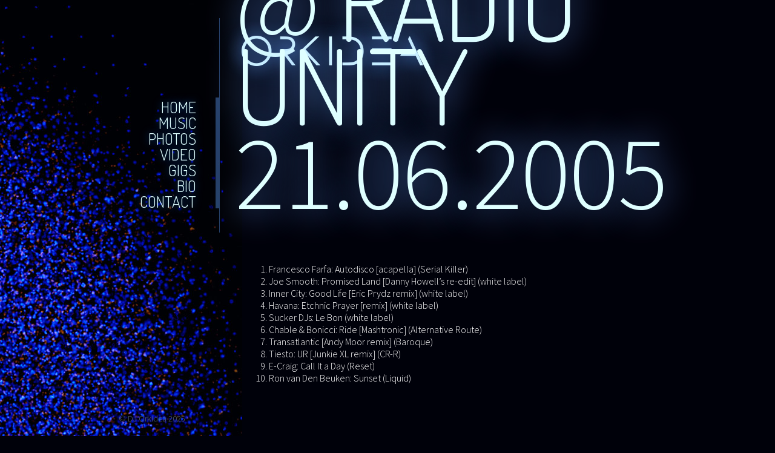

--- FILE ---
content_type: text/html; charset=UTF-8
request_url: http://djorkidea.com/radio-unity-21062005/
body_size: 5573
content:
<!-- This page is cached by the Hummingbird Performance plugin v3.17.2 - https://wordpress.org/plugins/hummingbird-performance/. --><!DOCTYPE html>
<html lang="en-US" class="no-js">
  <head>
    <meta charset="UTF-8">
    <meta http-equiv="X-UA-Compatible" content="IE=edge,chrome=1">
    <meta name="viewport" content="width=device-width, initial-scale=1.0, minimum-scale=1.0, maximum-scale=1.0">
    <title>  DJ Orkidea @ Radio Unity 21.06.2005</title>
    <link rel="dns-prefetch" href="//google-analytics.com">
    <link rel="stylesheet" href="http://djorkidea.com/wp4/wp-content/themes/harmonia/style.css">
    <link rel="shortcut icon" href="/favicon.ico">
    <link rel="apple-touch-icon" href="http://djorkidea.com/wp4/wp-content/themes/harmonia/img/favicon.png">
    <script>(function(){document.documentElement.className='js'})();</script>
    <meta name='robots' content='max-image-preview:large' />
	<style>img:is([sizes="auto" i], [sizes^="auto," i]) { contain-intrinsic-size: 3000px 1500px }</style>
	<script id="cookieyes" type="text/javascript" src="https://cdn-cookieyes.com/client_data/2813832351f990d7694ab606/script.js"></script><link rel='dns-prefetch' href='//widget.bandsintown.com' />
<link rel='dns-prefetch' href='//stats.wp.com' />
<link rel='dns-prefetch' href='//v0.wordpress.com' />
<link rel='stylesheet' id='sbi_styles-css' href='http://djorkidea.com/wp4/wp-content/plugins/instagram-feed/css/sbi-styles.min.css' type='text/css' media='all' />
<link rel='stylesheet' id='wp-block-library-css' href='http://djorkidea.com/wp4/wp-includes/css/dist/block-library/style.min.css' type='text/css' media='all' />
<style id='classic-theme-styles-inline-css' type='text/css'>
/*! This file is auto-generated */
.wp-block-button__link{color:#fff;background-color:#32373c;border-radius:9999px;box-shadow:none;text-decoration:none;padding:calc(.667em + 2px) calc(1.333em + 2px);font-size:1.125em}.wp-block-file__button{background:#32373c;color:#fff;text-decoration:none}
</style>
<link rel='stylesheet' id='wphb-1-css' href='http://djorkidea.com/wp4/wp-content/uploads/hummingbird-assets/dcd81f977ca1fac6b04c2f21eb6c9b92.css' type='text/css' media='all' />
<style id='jetpack-sharing-buttons-style-inline-css' type='text/css'>
.jetpack-sharing-buttons__services-list{display:flex;flex-direction:row;flex-wrap:wrap;gap:0;list-style-type:none;margin:5px;padding:0}.jetpack-sharing-buttons__services-list.has-small-icon-size{font-size:12px}.jetpack-sharing-buttons__services-list.has-normal-icon-size{font-size:16px}.jetpack-sharing-buttons__services-list.has-large-icon-size{font-size:24px}.jetpack-sharing-buttons__services-list.has-huge-icon-size{font-size:36px}@media print{.jetpack-sharing-buttons__services-list{display:none!important}}.editor-styles-wrapper .wp-block-jetpack-sharing-buttons{gap:0;padding-inline-start:0}ul.jetpack-sharing-buttons__services-list.has-background{padding:1.25em 2.375em}
</style>
<style id='powerpress-player-block-style-inline-css' type='text/css'>


</style>
<style id='global-styles-inline-css' type='text/css'>
:root{--wp--preset--aspect-ratio--square: 1;--wp--preset--aspect-ratio--4-3: 4/3;--wp--preset--aspect-ratio--3-4: 3/4;--wp--preset--aspect-ratio--3-2: 3/2;--wp--preset--aspect-ratio--2-3: 2/3;--wp--preset--aspect-ratio--16-9: 16/9;--wp--preset--aspect-ratio--9-16: 9/16;--wp--preset--color--black: #000000;--wp--preset--color--cyan-bluish-gray: #abb8c3;--wp--preset--color--white: #ffffff;--wp--preset--color--pale-pink: #f78da7;--wp--preset--color--vivid-red: #cf2e2e;--wp--preset--color--luminous-vivid-orange: #ff6900;--wp--preset--color--luminous-vivid-amber: #fcb900;--wp--preset--color--light-green-cyan: #7bdcb5;--wp--preset--color--vivid-green-cyan: #00d084;--wp--preset--color--pale-cyan-blue: #8ed1fc;--wp--preset--color--vivid-cyan-blue: #0693e3;--wp--preset--color--vivid-purple: #9b51e0;--wp--preset--gradient--vivid-cyan-blue-to-vivid-purple: linear-gradient(135deg,rgba(6,147,227,1) 0%,rgb(155,81,224) 100%);--wp--preset--gradient--light-green-cyan-to-vivid-green-cyan: linear-gradient(135deg,rgb(122,220,180) 0%,rgb(0,208,130) 100%);--wp--preset--gradient--luminous-vivid-amber-to-luminous-vivid-orange: linear-gradient(135deg,rgba(252,185,0,1) 0%,rgba(255,105,0,1) 100%);--wp--preset--gradient--luminous-vivid-orange-to-vivid-red: linear-gradient(135deg,rgba(255,105,0,1) 0%,rgb(207,46,46) 100%);--wp--preset--gradient--very-light-gray-to-cyan-bluish-gray: linear-gradient(135deg,rgb(238,238,238) 0%,rgb(169,184,195) 100%);--wp--preset--gradient--cool-to-warm-spectrum: linear-gradient(135deg,rgb(74,234,220) 0%,rgb(151,120,209) 20%,rgb(207,42,186) 40%,rgb(238,44,130) 60%,rgb(251,105,98) 80%,rgb(254,248,76) 100%);--wp--preset--gradient--blush-light-purple: linear-gradient(135deg,rgb(255,206,236) 0%,rgb(152,150,240) 100%);--wp--preset--gradient--blush-bordeaux: linear-gradient(135deg,rgb(254,205,165) 0%,rgb(254,45,45) 50%,rgb(107,0,62) 100%);--wp--preset--gradient--luminous-dusk: linear-gradient(135deg,rgb(255,203,112) 0%,rgb(199,81,192) 50%,rgb(65,88,208) 100%);--wp--preset--gradient--pale-ocean: linear-gradient(135deg,rgb(255,245,203) 0%,rgb(182,227,212) 50%,rgb(51,167,181) 100%);--wp--preset--gradient--electric-grass: linear-gradient(135deg,rgb(202,248,128) 0%,rgb(113,206,126) 100%);--wp--preset--gradient--midnight: linear-gradient(135deg,rgb(2,3,129) 0%,rgb(40,116,252) 100%);--wp--preset--font-size--small: 13px;--wp--preset--font-size--medium: 20px;--wp--preset--font-size--large: 36px;--wp--preset--font-size--x-large: 42px;--wp--preset--spacing--20: 0.44rem;--wp--preset--spacing--30: 0.67rem;--wp--preset--spacing--40: 1rem;--wp--preset--spacing--50: 1.5rem;--wp--preset--spacing--60: 2.25rem;--wp--preset--spacing--70: 3.38rem;--wp--preset--spacing--80: 5.06rem;--wp--preset--shadow--natural: 6px 6px 9px rgba(0, 0, 0, 0.2);--wp--preset--shadow--deep: 12px 12px 50px rgba(0, 0, 0, 0.4);--wp--preset--shadow--sharp: 6px 6px 0px rgba(0, 0, 0, 0.2);--wp--preset--shadow--outlined: 6px 6px 0px -3px rgba(255, 255, 255, 1), 6px 6px rgba(0, 0, 0, 1);--wp--preset--shadow--crisp: 6px 6px 0px rgba(0, 0, 0, 1);}:where(.is-layout-flex){gap: 0.5em;}:where(.is-layout-grid){gap: 0.5em;}body .is-layout-flex{display: flex;}.is-layout-flex{flex-wrap: wrap;align-items: center;}.is-layout-flex > :is(*, div){margin: 0;}body .is-layout-grid{display: grid;}.is-layout-grid > :is(*, div){margin: 0;}:where(.wp-block-columns.is-layout-flex){gap: 2em;}:where(.wp-block-columns.is-layout-grid){gap: 2em;}:where(.wp-block-post-template.is-layout-flex){gap: 1.25em;}:where(.wp-block-post-template.is-layout-grid){gap: 1.25em;}.has-black-color{color: var(--wp--preset--color--black) !important;}.has-cyan-bluish-gray-color{color: var(--wp--preset--color--cyan-bluish-gray) !important;}.has-white-color{color: var(--wp--preset--color--white) !important;}.has-pale-pink-color{color: var(--wp--preset--color--pale-pink) !important;}.has-vivid-red-color{color: var(--wp--preset--color--vivid-red) !important;}.has-luminous-vivid-orange-color{color: var(--wp--preset--color--luminous-vivid-orange) !important;}.has-luminous-vivid-amber-color{color: var(--wp--preset--color--luminous-vivid-amber) !important;}.has-light-green-cyan-color{color: var(--wp--preset--color--light-green-cyan) !important;}.has-vivid-green-cyan-color{color: var(--wp--preset--color--vivid-green-cyan) !important;}.has-pale-cyan-blue-color{color: var(--wp--preset--color--pale-cyan-blue) !important;}.has-vivid-cyan-blue-color{color: var(--wp--preset--color--vivid-cyan-blue) !important;}.has-vivid-purple-color{color: var(--wp--preset--color--vivid-purple) !important;}.has-black-background-color{background-color: var(--wp--preset--color--black) !important;}.has-cyan-bluish-gray-background-color{background-color: var(--wp--preset--color--cyan-bluish-gray) !important;}.has-white-background-color{background-color: var(--wp--preset--color--white) !important;}.has-pale-pink-background-color{background-color: var(--wp--preset--color--pale-pink) !important;}.has-vivid-red-background-color{background-color: var(--wp--preset--color--vivid-red) !important;}.has-luminous-vivid-orange-background-color{background-color: var(--wp--preset--color--luminous-vivid-orange) !important;}.has-luminous-vivid-amber-background-color{background-color: var(--wp--preset--color--luminous-vivid-amber) !important;}.has-light-green-cyan-background-color{background-color: var(--wp--preset--color--light-green-cyan) !important;}.has-vivid-green-cyan-background-color{background-color: var(--wp--preset--color--vivid-green-cyan) !important;}.has-pale-cyan-blue-background-color{background-color: var(--wp--preset--color--pale-cyan-blue) !important;}.has-vivid-cyan-blue-background-color{background-color: var(--wp--preset--color--vivid-cyan-blue) !important;}.has-vivid-purple-background-color{background-color: var(--wp--preset--color--vivid-purple) !important;}.has-black-border-color{border-color: var(--wp--preset--color--black) !important;}.has-cyan-bluish-gray-border-color{border-color: var(--wp--preset--color--cyan-bluish-gray) !important;}.has-white-border-color{border-color: var(--wp--preset--color--white) !important;}.has-pale-pink-border-color{border-color: var(--wp--preset--color--pale-pink) !important;}.has-vivid-red-border-color{border-color: var(--wp--preset--color--vivid-red) !important;}.has-luminous-vivid-orange-border-color{border-color: var(--wp--preset--color--luminous-vivid-orange) !important;}.has-luminous-vivid-amber-border-color{border-color: var(--wp--preset--color--luminous-vivid-amber) !important;}.has-light-green-cyan-border-color{border-color: var(--wp--preset--color--light-green-cyan) !important;}.has-vivid-green-cyan-border-color{border-color: var(--wp--preset--color--vivid-green-cyan) !important;}.has-pale-cyan-blue-border-color{border-color: var(--wp--preset--color--pale-cyan-blue) !important;}.has-vivid-cyan-blue-border-color{border-color: var(--wp--preset--color--vivid-cyan-blue) !important;}.has-vivid-purple-border-color{border-color: var(--wp--preset--color--vivid-purple) !important;}.has-vivid-cyan-blue-to-vivid-purple-gradient-background{background: var(--wp--preset--gradient--vivid-cyan-blue-to-vivid-purple) !important;}.has-light-green-cyan-to-vivid-green-cyan-gradient-background{background: var(--wp--preset--gradient--light-green-cyan-to-vivid-green-cyan) !important;}.has-luminous-vivid-amber-to-luminous-vivid-orange-gradient-background{background: var(--wp--preset--gradient--luminous-vivid-amber-to-luminous-vivid-orange) !important;}.has-luminous-vivid-orange-to-vivid-red-gradient-background{background: var(--wp--preset--gradient--luminous-vivid-orange-to-vivid-red) !important;}.has-very-light-gray-to-cyan-bluish-gray-gradient-background{background: var(--wp--preset--gradient--very-light-gray-to-cyan-bluish-gray) !important;}.has-cool-to-warm-spectrum-gradient-background{background: var(--wp--preset--gradient--cool-to-warm-spectrum) !important;}.has-blush-light-purple-gradient-background{background: var(--wp--preset--gradient--blush-light-purple) !important;}.has-blush-bordeaux-gradient-background{background: var(--wp--preset--gradient--blush-bordeaux) !important;}.has-luminous-dusk-gradient-background{background: var(--wp--preset--gradient--luminous-dusk) !important;}.has-pale-ocean-gradient-background{background: var(--wp--preset--gradient--pale-ocean) !important;}.has-electric-grass-gradient-background{background: var(--wp--preset--gradient--electric-grass) !important;}.has-midnight-gradient-background{background: var(--wp--preset--gradient--midnight) !important;}.has-small-font-size{font-size: var(--wp--preset--font-size--small) !important;}.has-medium-font-size{font-size: var(--wp--preset--font-size--medium) !important;}.has-large-font-size{font-size: var(--wp--preset--font-size--large) !important;}.has-x-large-font-size{font-size: var(--wp--preset--font-size--x-large) !important;}
:where(.wp-block-post-template.is-layout-flex){gap: 1.25em;}:where(.wp-block-post-template.is-layout-grid){gap: 1.25em;}
:where(.wp-block-columns.is-layout-flex){gap: 2em;}:where(.wp-block-columns.is-layout-grid){gap: 2em;}
:root :where(.wp-block-pullquote){font-size: 1.5em;line-height: 1.6;}
</style>
<link rel='stylesheet' id='wpa-css-css' href='http://djorkidea.com/wp4/wp-content/uploads/hummingbird-assets/45e924a79a6f5d7099489ae9338a7838.css' type='text/css' media='all' />
<link rel='stylesheet' id='cff-css' href='http://djorkidea.com/wp4/wp-content/plugins/custom-facebook-feed-pro/assets/css/cff-style.min.css' type='text/css' media='all' />
<link rel='stylesheet' id='__EPYT__style-css' href='http://djorkidea.com/wp4/wp-content/plugins/youtube-embed-plus/styles/ytprefs.min.css' type='text/css' media='all' />
<style id='__EPYT__style-inline-css' type='text/css'>

                .epyt-gallery-thumb {
                        width: 33.333%;
                }
                
</style>
<script type="text/javascript" src="https://widget.bandsintown.com/main.min.js" id="bit-tour-dates-js"></script>
<script type="text/javascript" src="http://djorkidea.com/wp4/wp-content/uploads/hummingbird-assets/cd7ff886b1959c6463217ee0b63dfd4b.js" id="wphb-2-js"></script>
<script type="text/javascript" id="__ytprefs__-js-extra">
/* <![CDATA[ */
var _EPYT_ = {"ajaxurl":"http:\/\/djorkidea.com\/wp4\/wp-admin\/admin-ajax.php","security":"a8b600fbea","gallery_scrolloffset":"20","eppathtoscripts":"http:\/\/djorkidea.com\/wp4\/wp-content\/plugins\/youtube-embed-plus\/scripts\/","eppath":"http:\/\/djorkidea.com\/wp4\/wp-content\/plugins\/youtube-embed-plus\/","epresponsiveselector":"[\"iframe.__youtube_prefs__\",\"iframe[src*='youtube.com']\",\"iframe[src*='youtube-nocookie.com']\",\"iframe[data-ep-src*='youtube.com']\",\"iframe[data-ep-src*='youtube-nocookie.com']\",\"iframe[data-ep-gallerysrc*='youtube.com']\"]","epdovol":"1","version":"14.2.3.2","evselector":"iframe.__youtube_prefs__[src], iframe[src*=\"youtube.com\/embed\/\"], iframe[src*=\"youtube-nocookie.com\/embed\/\"]","ajax_compat":"","maxres_facade":"eager","ytapi_load":"light","pause_others":"","stopMobileBuffer":"1","facade_mode":"","not_live_on_channel":""};
/* ]]> */
</script>
<script type="text/javascript" src="http://djorkidea.com/wp4/wp-content/plugins/youtube-embed-plus/scripts/ytprefs.min.js" id="__ytprefs__-js"></script>
<link rel="https://api.w.org/" href="http://djorkidea.com/wp-json/" /><link rel="alternate" title="JSON" type="application/json" href="http://djorkidea.com/wp-json/wp/v2/posts/104" /><link rel="EditURI" type="application/rsd+xml" title="RSD" href="http://djorkidea.com/wp4/xmlrpc.php?rsd" />
<meta name="generator" content="WordPress 6.8.3" />
<link rel="canonical" href="http://djorkidea.com/radio-unity-21062005/" />
<link rel='shortlink' href='https://wp.me/p69lPP-1G' />
<link rel="alternate" title="oEmbed (JSON)" type="application/json+oembed" href="http://djorkidea.com/wp-json/oembed/1.0/embed?url=http%3A%2F%2Fdjorkidea.com%2Fradio-unity-21062005%2F" />
<link rel="alternate" title="oEmbed (XML)" type="text/xml+oembed" href="http://djorkidea.com/wp-json/oembed/1.0/embed?url=http%3A%2F%2Fdjorkidea.com%2Fradio-unity-21062005%2F&#038;format=xml" />
<!-- Custom Facebook Feed JS vars -->
<script type="text/javascript">
var cffsiteurl = "http://djorkidea.com/wp4/wp-content/plugins";
var cffajaxurl = "http://djorkidea.com/wp4/wp-admin/admin-ajax.php";


var cfflinkhashtags = "true";
</script>
	<style>img#wpstats{display:none}</style>
		
<!-- Jetpack Open Graph Tags -->
<meta property="og:type" content="article" />
<meta property="og:title" content="DJ Orkidea @ Radio Unity 21.06.2005" />
<meta property="og:url" content="http://djorkidea.com/radio-unity-21062005/" />
<meta property="og:description" content="Francesco Farfa: Autodisco [acapella] (Serial Killer) Joe Smooth: Promised Land [Danny Howell&#8217;s re-edit] (white label) Inner City: Good Life [Eric Prydz remix] (white label) Havana: Etchnic P…" />
<meta property="article:published_time" content="2005-06-21T18:00:43+00:00" />
<meta property="article:modified_time" content="2005-06-21T18:00:43+00:00" />
<meta property="og:site_name" content="DJ Orkidea" />
<meta property="og:image" content="https://s0.wp.com/i/blank.jpg" />
<meta property="og:image:width" content="200" />
<meta property="og:image:height" content="200" />
<meta property="og:image:alt" content="" />
<meta property="og:locale" content="en_US" />
<meta name="twitter:text:title" content="DJ Orkidea @ Radio Unity 21.06.2005" />
<meta name="twitter:card" content="summary" />

<!-- End Jetpack Open Graph Tags -->
    <!--[if lt IE 10]>
    <script src="//cdnjs.cloudflare.com/ajax/libs/placeholders/3.0.2/placeholders.min.js"></script>
    <![endif]-->
    <!--[if lt IE 9]>
    <script src="//css3-mediaqueries-js.googlecode.com/svn/trunk/css3-mediaqueries.js"></script>
    <script src="//html5shiv.googlecode.com/svn/trunk/html5.js"></script>
    <script src="//cdnjs.cloudflare.com/ajax/libs/selectivizr/1.0.2/selectivizr-min.js"></script>
    <![endif]-->
  </head>
  <body class="wp-singular post-template-default single single-post postid-104 single-format-standard wp-custom-logo wp-theme-harmonia">
  
    <div class="body-wrapper">

      <header class="header">
        <h1><img class="header-logo" src="http://djorkidea.com/wp4/wp-content/themes/harmonia/images/logo.png" alt="DJ Orkidea"></h1>

        <div class="menu-main-navigation-container"><ul id="menu-main-navigation" class="menu"><li id="menu-item-280" class="menu-item menu-item-type-custom menu-item-object-custom menu-item-280"><a href="http://www.djorkidea.com">Home</a></li>
<li id="menu-item-2434" class="menu-item menu-item-type-post_type menu-item-object-page menu-item-2434"><a href="http://djorkidea.com/music/">Music</a></li>
<li id="menu-item-2458" class="menu-item menu-item-type-post_type menu-item-object-page menu-item-2458"><a href="http://djorkidea.com/photos/">Photos</a></li>
<li id="menu-item-2461" class="menu-item menu-item-type-post_type menu-item-object-page menu-item-2461"><a href="http://djorkidea.com/video/">Video</a></li>
<li id="menu-item-2455" class="menu-item menu-item-type-post_type menu-item-object-page menu-item-2455"><a href="http://djorkidea.com/gigs/">Gigs</a></li>
<li id="menu-item-2494" class="menu-item menu-item-type-post_type menu-item-object-page menu-item-2494"><a href="http://djorkidea.com/about/">Bio</a></li>
<li id="menu-item-2451" class="menu-item menu-item-type-post_type menu-item-object-page menu-item-2451"><a href="http://djorkidea.com/contact/">Contact</a></li>
</ul></div>
  
  <h1 class="header-title">DJ Orkidea @ Radio Unity 21.06.2005</h1>
  
</header><!-- header banner -->


<main class="main">

    
  
  <article class="post-104 post type-post status-publish format-standard hentry category-charts category-radio-playlists">
    <ol>
<li>Francesco Farfa: Autodisco [acapella] (Serial Killer)</li>
<li>Joe Smooth: Promised Land [Danny Howell&#8217;s re-edit] (white label)</li>
<li>Inner City: Good Life [Eric Prydz remix] (white label)</li>
<li>Havana: Etchnic Prayer [remix] (white label)</li>
<li>Sucker DJs: Le Bon (white label)</li>
<li>Chable &#038; Bonicci: Ride [Mashtronic] (Alternative Route)</li>
<li>Transatlantic [Andy Moor remix] (Baroque)</li>
<li>Tiesto: UR [Junkie XL remix] (CR-R)</li>
<li>E-Craig: Call It a Day (Reset)</li>
<li>Ron van Den Beuken: Sunset (Liquid)</li>
</ol>
  </article>



</main>



      <footer class="footer" role="contentinfo">
        <div class="footer-container">
                    &copy; DJ Orkidea 2025        </div>
      </footer>
      <script type="speculationrules">
{"prefetch":[{"source":"document","where":{"and":[{"href_matches":"\/*"},{"not":{"href_matches":["\/wp4\/wp-*.php","\/wp4\/wp-admin\/*","\/wp4\/wp-content\/uploads\/*","\/wp4\/wp-content\/*","\/wp4\/wp-content\/plugins\/*","\/wp4\/wp-content\/themes\/harmonia\/*","\/*\\?(.+)"]}},{"not":{"selector_matches":"a[rel~=\"nofollow\"]"}},{"not":{"selector_matches":".no-prefetch, .no-prefetch a"}}]},"eagerness":"conservative"}]}
</script>
<!-- Instagram Feed JS -->
<script type="text/javascript">
var sbiajaxurl = "http://djorkidea.com/wp4/wp-admin/admin-ajax.php";
</script>
<script type="text/javascript" id="wphb-3-js-extra">
/* <![CDATA[ */
var cffOptions = {"placeholder":"http:\/\/djorkidea.com\/wp4\/wp-content\/plugins\/custom-facebook-feed-pro\/assets\/img\/placeholder.png","resized_url":"http:\/\/djorkidea.com\/wp4\/wp-content\/uploads\/sb-facebook-feed-images\/","nonce":"d89e3634fb"};
/* ]]> */
</script>
<script type="text/javascript" src="http://djorkidea.com/wp4/wp-content/uploads/hummingbird-assets/274020994bb330d6a05b49df627a408a.js" id="wphb-3-js"></script>
<script type="text/javascript" id="wphb-3-js-after">
/* <![CDATA[ */
wpa_field_info = {"wpa_field_name":"gbdnfm3317","wpa_field_value":498266,"wpa_add_test":"no"}
/* ]]> */
</script>
<script type="text/javascript" src="http://djorkidea.com/wp4/wp-content/plugins/youtube-embed-plus/scripts/fitvids.min.js" id="__ytprefsfitvids__-js"></script>
<script type="text/javascript" id="jetpack-stats-js-before">
/* <![CDATA[ */
_stq = window._stq || [];
_stq.push([ "view", JSON.parse("{\"v\":\"ext\",\"blog\":\"90886905\",\"post\":\"104\",\"tz\":\"2\",\"srv\":\"djorkidea.com\",\"j\":\"1:15.2\"}") ]);
_stq.push([ "clickTrackerInit", "90886905", "104" ]);
/* ]]> */
</script>
<script type="text/javascript" src="https://stats.wp.com/e-202548.js" id="jetpack-stats-js" defer="defer" data-wp-strategy="defer"></script>
    
    </div><!-- .body-wrapper -->
  </body>
</html>













<!-- Hummingbird cache file was created in 0.10732698440552 seconds, on 26-11-25 7:04:41 -->

--- FILE ---
content_type: text/css
request_url: http://djorkidea.com/wp4/wp-content/themes/harmonia/style.css
body_size: 4282
content:
/*
Theme Name: Harmonia
Theme URI: http://djorkidea.com
Author: Niko Nyman
Author URI: http://nnyman.com
Description: DJ Orkidea theme for Harmonia release
Version: 1.0
License: GNU General Public License v2 or later
License URI: http://www.gnu.org/licenses/gpl-2.0.html
Tags: black, blue
Text Domain: orkidea-harmonia

*/
@import url(http://fonts.googleapis.com/css?family=Source+Sans+Pro:300,600);
@import url(http://fonts.googleapis.com/css?family=Dosis:200,300,400&text=ABCDEFGHIJKLMNOPQRSTUVWXYZ);
/*! normalize.css v3.0.3 | MIT License | github.com/necolas/normalize.css */

/**
 * 1. Set default font family to sans-serif.
 * 2. Prevent iOS and IE text size adjust after device orientation change,
 *    without disabling user zoom.
 */

html {
  font-family: sans-serif; /* 1 */
  -ms-text-size-adjust: 100%; /* 2 */
  -webkit-text-size-adjust: 100%; /* 2 */
}

/**
 * Remove default margin.
 */

body {
  margin: 0;
}

/* HTML5 display definitions
   ========================================================================== */

/**
 * Correct `block` display not defined for any HTML5 element in IE 8/9.
 * Correct `block` display not defined for `details` or `summary` in IE 10/11
 * and Firefox.
 * Correct `block` display not defined for `main` in IE 11.
 */

article,
aside,
details,
figcaption,
figure,
footer,
header,
hgroup,
main,
menu,
nav,
section,
summary {
  display: block;
}

/**
 * 1. Correct `inline-block` display not defined in IE 8/9.
 * 2. Normalize vertical alignment of `progress` in Chrome, Firefox, and Opera.
 */

audio,
canvas,
progress,
video {
  display: inline-block; /* 1 */
  vertical-align: baseline; /* 2 */
}

/**
 * Prevent modern browsers from displaying `audio` without controls.
 * Remove excess height in iOS 5 devices.
 */

audio:not([controls]) {
  display: none;
  height: 0;
}

/**
 * Address `[hidden]` styling not present in IE 8/9/10.
 * Hide the `template` element in IE 8/9/10/11, Safari, and Firefox < 22.
 */

[hidden],
template {
  display: none;
}

/* Links
   ========================================================================== */

/**
 * Remove the gray background color from active links in IE 10.
 */

a {
  background-color: transparent;
}

/**
 * Improve readability of focused elements when they are also in an
 * active/hover state.
 */

a:active,
a:hover {
  outline: 0;
}

/* Text-level semantics
   ========================================================================== */

/**
 * Address styling not present in IE 8/9/10/11, Safari, and Chrome.
 */

abbr[title] {
  border-bottom: 1px dotted;
}

/**
 * Address style set to `bolder` in Firefox 4+, Safari, and Chrome.
 */

b,
strong {
  font-weight: bold;
}

/**
 * Address styling not present in Safari and Chrome.
 */

dfn {
  font-style: italic;
}

/**
 * Address variable `h1` font-size and margin within `section` and `article`
 * contexts in Firefox 4+, Safari, and Chrome.
 */

h1 {
  font-size: 2em;
  margin: 0.67em 0;
}

/**
 * Address styling not present in IE 8/9.
 */

mark {
  background: #ff0;
  color: #000;
}

/**
 * Address inconsistent and variable font size in all browsers.
 */

small {
  font-size: 80%;
}

/**
 * Prevent `sub` and `sup` affecting `line-height` in all browsers.
 */

sub,
sup {
  font-size: 75%;
  line-height: 0;
  position: relative;
  vertical-align: baseline;
}

sup {
  top: -0.5em;
}

sub {
  bottom: -0.25em;
}

/* Embedded content
   ========================================================================== */

/**
 * Remove border when inside `a` element in IE 8/9/10.
 */

img {
  border: 0;
}

/**
 * Correct overflow not hidden in IE 9/10/11.
 */

svg:not(:root) {
  overflow: hidden;
}

/* Grouping content
   ========================================================================== */

/**
 * Address margin not present in IE 8/9 and Safari.
 */

figure {
  margin: 1em 40px;
}

/**
 * Address differences between Firefox and other browsers.
 */

hr {
  box-sizing: content-box;
  height: 0;
}

/**
 * Contain overflow in all browsers.
 */

pre {
  overflow: auto;
}

/**
 * Address odd `em`-unit font size rendering in all browsers.
 */

code,
kbd,
pre,
samp {
  font-family: monospace, monospace;
  font-size: 1em;
}

/* Forms
   ========================================================================== */

/**
 * Known limitation: by default, Chrome and Safari on OS X allow very limited
 * styling of `select`, unless a `border` property is set.
 */

/**
 * 1. Correct color not being inherited.
 *    Known issue: affects color of disabled elements.
 * 2. Correct font properties not being inherited.
 * 3. Address margins set differently in Firefox 4+, Safari, and Chrome.
 */

button,
input,
optgroup,
select,
textarea {
  color: inherit; /* 1 */
  font: inherit; /* 2 */
  margin: 0; /* 3 */
}

/**
 * Address `overflow` set to `hidden` in IE 8/9/10/11.
 */

button {
  overflow: visible;
}

/**
 * Address inconsistent `text-transform` inheritance for `button` and `select`.
 * All other form control elements do not inherit `text-transform` values.
 * Correct `button` style inheritance in Firefox, IE 8/9/10/11, and Opera.
 * Correct `select` style inheritance in Firefox.
 */

button,
select {
  text-transform: none;
}

/**
 * 1. Avoid the WebKit bug in Android 4.0.* where (2) destroys native `audio`
 *    and `video` controls.
 * 2. Correct inability to style clickable `input` types in iOS.
 * 3. Improve usability and consistency of cursor style between image-type
 *    `input` and others.
 */

button,
html input[type="button"], /* 1 */
input[type="reset"],
input[type="submit"] {
  -webkit-appearance: button; /* 2 */
  cursor: pointer; /* 3 */
}

/**
 * Re-set default cursor for disabled elements.
 */

button[disabled],
html input[disabled] {
  cursor: default;
}

/**
 * Remove inner padding and border in Firefox 4+.
 */

button::-moz-focus-inner,
input::-moz-focus-inner {
  border: 0;
  padding: 0;
}

/**
 * Address Firefox 4+ setting `line-height` on `input` using `!important` in
 * the UA stylesheet.
 */

input {
  line-height: normal;
}

/**
 * It's recommended that you don't attempt to style these elements.
 * Firefox's implementation doesn't respect box-sizing, padding, or width.
 *
 * 1. Address box sizing set to `content-box` in IE 8/9/10.
 * 2. Remove excess padding in IE 8/9/10.
 */

input[type="checkbox"],
input[type="radio"] {
  box-sizing: border-box; /* 1 */
  padding: 0; /* 2 */
}

/**
 * Fix the cursor style for Chrome's increment/decrement buttons. For certain
 * `font-size` values of the `input`, it causes the cursor style of the
 * decrement button to change from `default` to `text`.
 */

input[type="number"]::-webkit-inner-spin-button,
input[type="number"]::-webkit-outer-spin-button {
  height: auto;
}

/**
 * 1. Address `appearance` set to `searchfield` in Safari and Chrome.
 * 2. Address `box-sizing` set to `border-box` in Safari and Chrome.
 */

input[type="search"] {
  -webkit-appearance: textfield; /* 1 */
  box-sizing: content-box; /* 2 */
}

/**
 * Remove inner padding and search cancel button in Safari and Chrome on OS X.
 * Safari (but not Chrome) clips the cancel button when the search input has
 * padding (and `textfield` appearance).
 */

input[type="search"]::-webkit-search-cancel-button,
input[type="search"]::-webkit-search-decoration {
  -webkit-appearance: none;
}

/**
 * Define consistent border, margin, and padding.
 */

fieldset {
  border: 1px solid #c0c0c0;
  margin: 0 2px;
  padding: 0.35em 0.625em 0.75em;
}

/**
 * 1. Correct `color` not being inherited in IE 8/9/10/11.
 * 2. Remove padding so people aren't caught out if they zero out fieldsets.
 */

legend {
  border: 0; /* 1 */
  padding: 0; /* 2 */
}

/**
 * Remove default vertical scrollbar in IE 8/9/10/11.
 */

textarea {
  overflow: auto;
}

/**
 * Don't inherit the `font-weight` (applied by a rule above).
 * NOTE: the default cannot safely be changed in Chrome and Safari on OS X.
 */

optgroup {
  font-weight: bold;
}

/* Tables
   ========================================================================== */

/**
 * Remove most spacing between table cells.
 */

table {
  border-collapse: collapse;
  border-spacing: 0;
}

td,
th {
  padding: 0;
}

body {
  background: #00010a url(images/bgr-mobile.jpg) no-repeat scroll top right;
  min-height: 100vh;
  margin: 0;
  font-family: 'Source Sans Pro', "MS Trebuchet", "Helvetica Neue", "Helvetica", "Arial", sans-serif;
  font-weight: 300;
  color: #ffffff;
  text-rendering: optimizeLegibility;
}
a {
  color: #426aff;
}
.header {
  position: relative;
  height: 270px;
  margin: 0 1rem;
  padding-bottom: 41px;
  background-image: url(images/mobile-header-border.png);
  background-position: bottom 0px right -15px;
  background-repeat: no-repeat;
  background-size: 765px auto;
  font-family: Dosis, 'Source Sans Pro', "MS Trebuchet", "Helvetica Neue", "Helvetica", "Arial", sans-serif;
}
.header h1 {
  margin: 0;
}
.header-logo {
  position: absolute;
  bottom: 6.0625rem;
  left: -0.6rem;
  width: 100%;
  height: auto;
  max-width: 176px;
  max-height: 52px;
  display: block;
}
body.home .header-logo {
  bottom: 140px;
  left: 0;
  max-width: 352px;
  max-height: 104px;
}
.header .menu-main-navigation-container {
  position: absolute;
  bottom: 41px;
  right: 0;
  font-size: 1.4rem;
  font-weight: 400;
  line-height: 1.4;
  text-transform: uppercase;
  text-align: right;
}
.header .menu-main-navigation-container ul.menu {
  position: relative;
  list-style: none;
  margin: 0;
  padding: 0;
}
.header .menu-main-navigation-container ul.menu li.menu-item {
  display: block;
}
.header .menu-main-navigation-container ul.menu li.menu-item a {
  color: #5b88d4;
  text-decoration: none;
  text-shadow: 0px 0px 14px #0a5bb3;
}
.header .menu-main-navigation-container ul.menu li.menu-item a:hover {
  color: #7baaff;
}
body.home .header .menu-main-navigation-container {
  width: 100%;
}
body.home .header .menu-main-navigation-container ul.menu {
  display: -webkit-flex;
  display: -ms-flexbox;
  display: flex;
  -webkit-flex-wrap: wrap;
  -ms-flex-wrap: wrap;
  flex-wrap: wrap;
  -webkit-justify-content: center;
  -ms-flex-pack: center;
  justify-content: center;
}
body.home .header .menu-main-navigation-container ul.menu li.menu-item {
  margin: 0 0.4em;
}
.header-title {
  position: absolute;
  bottom: 41px;
  left: 0;
  color: #dfffff;
  font-family: Dosis, 'Source Sans Pro', "MS Trebuchet", "Helvetica Neue", "Helvetica", "Arial", sans-serif;
  font-weight: 300;
  font-size: 3.5rem;
  line-height: 1.0;
  text-transform: uppercase;
  text-shadow: 0 0 30px #669ffa;
  margin: 0;
}
.main {
  box-sizing: border-box;
  padding: 1rem;
}
.main strong {
  color: #dfffff;
}
.main ul.music-stores {
  margin: 0 0 3rem 0;
  padding: 0.5rem 0;
  list-style: none;
  display: -webkit-flex;
  display: -ms-flexbox;
  display: flex;
  -webkit-flex-wrap: wrap;
  -ms-flex-wrap: wrap;
  flex-wrap: wrap;
  -webkit-justify-content: space-around;
  -ms-flex-pack: distribute;
  justify-content: space-around;
  -webkit-align-items: center;
  -ms-flex-align: center;
  align-items: center;
}
.main ul.music-stores > li {
  display: block;
  text-align: center;
  margin: 0;
  padding: 0;
}
.main ul.music-stores > li > a {
  color: white;
  font-size: 1.1em;
  font-family: Dosis, 'Source Sans Pro', "MS Trebuchet", "Helvetica Neue", "Helvetica", "Arial", sans-serif;
  font-weight: 400;
  text-transform: uppercase;
  text-decoration: none;
  letter-spacing: 1px;
}
.footer {
  color: #5b6677;
  font-size: 0.9em;
  margin: 1rem 1rem 3rem 1rem;
}
/* 
.main-container,
.header-container,
.footer-container {
  position: relative;
  max-width: @content-max-width;
  margin: 0 auto;
}
 */
#cff {
  overflow: hidden;
}
#cff .cff-item {
  padding-bottom: 4em !important;
}
#cff .cff-item .cff-author {
  color: #6682df;
}
#cff .cff-item .cff-comments-box {
  max-width: 34em !important;
}
#cff .cff-item .cff-comments-box > .cff-comment {
  font-size: 0.9rem !important;
}
#sb_instagram .sb_instagram_header {
  width: auto;
  max-width: 100%;
}
.spotify-player {
  position: relative;
  height: 450px;
  overflow: hidden;
}
.spotify-player iframe {
  position: absolute;
  top: 0;
  left: 0;
  width: calc(100% - 2rem);
  height: 450px;
}
/* Default is screen-xs, optimized for one column reading on small screens */
@media (min-width: 432px) {
  .header-logo {
    bottom: 7.5625rem;
  }
  body.home .header-logo {
    bottom: 106px;
    left: 50%;
    margin-left: -220px;
  }
  .header .menu-main-navigation-container {
    font-size: 1.5rem;
    line-height: 1.3;
  }
  .header .menu-main-navigation-container ul.menu li.menu-item a {
    color: #dfffff;
  }
  body.home .header .menu-main-navigation-container {
    width: auto;
  }
  body.home .header .menu-main-navigation-container ul.menu {
    display: block;
  }
  body.home .header .menu-main-navigation-container ul.menu li.menu-item {
    margin: 0;
  }
  .header-title {
    font-size: 5rem;
  }
}
@media (min-width: 769px) {
  body {
    background: #00010a url(images/bgr-md.jpg) no-repeat scroll top center;
  }
  .body-wrapper {
    max-width: 920px;
    margin: 0 auto;
  }
  .header {
    height: 386px;
    padding-bottom: 0;
    background-image: url(images/header-border.png);
    background-position: 160px 30px;
    background-size: 7px 354px;
  }
  .header-logo {
    top: 32px;
    bottom: auto;
    left: 176px;
    max-width: 352px;
    max-height: 104px;
  }
  body.home .header-logo {
    top: auto;
    bottom: 15px;
    left: 176px;
    margin-left: 0;
  }
  .header .menu-main-navigation-container {
    position: absolute;
    bottom: 40px;
    left: 0;
    width: 8rem;
    font-size: 1.65rem;
    font-weight: 300;
    line-height: 1;
    text-shadow: 0 0 30px #669ffa;
  }
  body.home .header .menu-main-navigation-container {
    width: 8rem;
  }
  .header-title {
    bottom: 40px;
    left: 192px;
    font-size: 8rem;
    line-height: 0.8;
    text-shadow: 0 0 55px #669ffa;
  }
  .main {
    margin: 1rem 0 0 208px;
  }
}
@media (min-width: 1128px) {
  body {
    background: #00010a url(images/bgr-lg.jpg) no-repeat scroll top left;
  }
  body.home {
    background: #00010a url(images/bgr-md.jpg) no-repeat scroll top center;
  }
  .header-title {
    font-size: 10.8rem;
    line-height: 0.8;
    letter-spacing: -3px;
  }
}
@media (min-width: 1600px) {
  body {
    background: #00010a url(images/bgr-xl.jpg) no-repeat fixed bottom left;
  }
  .body-wrapper {
    max-width: 1600px;
    margin: 0 auto;
  }
  .header {
    float: left;
    width: 800px;
    margin: 0;
  }
  .main {
    width: 800px;
    padding-top: 160px;
    margin-top: 0;
    margin-left: 800px;
  }
  body.home .main {
    padding-top: 312px;
  }
}


--- FILE ---
content_type: text/css; charset=utf-8
request_url: http://fonts.googleapis.com/css?family=Dosis:200,300,400&text=ABCDEFGHIJKLMNOPQRSTUVWXYZ
body_size: 258
content:
@font-face {
  font-family: 'Dosis';
  font-style: normal;
  font-weight: 200;
  src: url(http://fonts.gstatic.com/l/font?kit=HhyaU5sn9vOmLwlqAfKKELxQDPNKu7Vzm3tIDORQc_aoc5TB_WkexivrKmA&skey=91e90d677384bade&v=v34) format('woff2');
}
@font-face {
  font-family: 'Dosis';
  font-style: normal;
  font-weight: 300;
  src: url(http://fonts.gstatic.com/l/font?kit=HhyaU5sn9vOmLwlqAfKKELxQDPNKu7Vzm3tIDORQc_aoc5TB_WkexivrKmA&skey=91e90d677384bade&v=v34) format('woff2');
}
@font-face {
  font-family: 'Dosis';
  font-style: normal;
  font-weight: 400;
  src: url(http://fonts.gstatic.com/l/font?kit=HhyaU5sn9vOmLwlqAfKKELxQDPNKu7Vzm3tIDORQc_aoc5TB_WkexivrKmA&skey=91e90d677384bade&v=v34) format('woff2');
}
